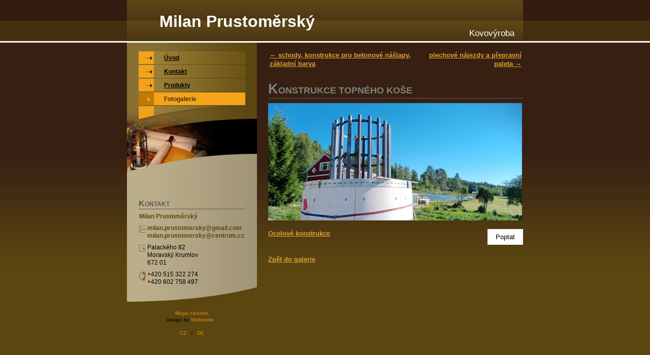

--- FILE ---
content_type: text/html
request_url: https://www.kovovyrobaprustomersky.cz/foto/konstrukce-topneho-kose_f662.html
body_size: 3648
content:
			<?xml version="1.0" encoding="utf-8">
      <!DOCTYPE html PUBLIC "-//W3C//DTD XHTML 1.0 Transitional//EN" "http://www.w3.org/TR/xhtml1/DTD/xhtml1-transitional.dtd">
      <html xmlns="http://www.w3.org/1999/xhtml" xml:lang="cs" lang="cs">
        <head>
          <title>konstrukce topného koše - Kovovýroba Prustoměrský</title>
          <meta http-equiv="content-language"  content="cs" /> 
          <meta http-equiv="Content-Type"      content="text/html; charset=utf-8" />
          <meta name="description" content="" />
          <meta name="keywords"    content="" />
          <meta name="author"      content="Milan Prustoměrský ml. :o)" />
          <meta name="robots"      content="index, follow" />
          <meta name="viewport"    content="width=device-width, initial-scale=1">
          <link rel="shortcut icon" href="https://www.kovovyrobaprustomersky.cz/favicon.ico" />
          <link rel="stylesheet"    type="text/css" href="https://www.kovovyrobaprustomersky.cz/css/style.css" />
          <link rel="stylesheet"    type="text/css" href="https://www.kovovyrobaprustomersky.cz/highslide/highslide.css" />
          <!--[if lt IE 7]>
          <link rel="stylesheet"    type="text/css" href="https://www.kovovyrobaprustomersky.cz/highslide/highslide-ie6.css" />
          <![endif]-->
          <script type="text/javascript" src="https://www.kovovyrobaprustomersky.cz/jscript/scripts.js"></script>             <!-- moje skriptíky -->
          <script type="text/javascript" src="https://www.kovovyrobaprustomersky.cz/jscript/_scripts.js"></script>            <!-- moje skriptíky vytvorene pri SEO optimalizaci -->
          <script type="text/javascript" src="https://www.kovovyrobaprustomersky.cz/jscript/jquery.js"></script>              <!-- knihovna jQuery -->
          <script type="text/javascript" src="https://www.kovovyrobaprustomersky.cz/jscript/ckeditor/ckeditor.js"></script>   <!-- knihovna ckeditor -->
<!--          <script type="text/javascript" src="https://www.kovovyrobaprustomersky.cz/highslide/highslide-with-gallery.js"></script>             knihovna Highslide -->
<!--<          script type="text/javascript" src="https://www.kovovyrobaprustomersky.cz/highslide/highslide.config.js" charset="utf-8"></script>   moje konfigurace knihovny Highslide -->

<!-- Core CSS file -->
<link rel="stylesheet" href="https://www.kovovyrobaprustomersky.cz/PhotoSwipe/photoswipe.css"> 

<!-- Skin CSS file (styling of UI - buttons, caption, etc.)
     In the folder of skin CSS file there are also:
     - .png and .svg icons sprite, 
     - preloader.gif (for browsers that do not support CSS animations) -->
<link rel="stylesheet" href="https://www.kovovyrobaprustomersky.cz/PhotoSwipe/default-skin/default-skin.css"> 

<!-- Core JS file -->
<script src="https://www.kovovyrobaprustomersky.cz/PhotoSwipe/photoswipe.min.js"></script> 

<!-- UI JS file -->
<script src="https://www.kovovyrobaprustomersky.cz/PhotoSwipe/photoswipe-ui-default.min.js"></script>

          <script type="text/javascript">var _gaq = _gaq || [];
                                        _gaq.push(['_setAccount', 'UA-12671293-3']);
                                        _gaq.push(['_trackPageview']);
                                        (function() {
                                          var ga = document.createElement('script'); ga.type = 'text/javascript'; ga.async = true;
                                          ga.src = ('https:' == document.location.protocol ? 'https://ssl' : 'http://www') + '.google-analytics.com/ga.js';
                                          var s = document.getElementsByTagName('script')[0]; s.parentNode.insertBefore(ga, s);
                                        })();</script>  <!-- Google Analytics -->
<!-- Custom script for this page only. -->

        <script type="text/javascript">
          window.onload = function() {
            // Get the modal
            var modal = document.getElementById('myModal');

            // Get the <span> element that closes the modal
            var span = document.getElementsByClassName("close")[0];

            // When the user clicks on <span> (x), close the modal
            span.onclick = function() {
                modal.style.display = "none";
                modal.classList.remove("enabled");
            }

            // When the user clicks anywhere outside of the modal, close it
            window.onclick = function(event) {
                if (event.target == modal) {
                    modal.style.display = "none";
                    modal.classList.remove("enabled");
                    modal.classList.remove("enabled");
                }
            }
          }
        </script>
  
<!-- Custom script for this page only. -->
        </head>
      <body>
      <div id="top">
        <h1><a href="https://www.kovovyrobaprustomersky.cz/" title="Kovovýroba Prustoměrský">Milan Prustoměrský</a></h1>
        <h2><a href="https://www.kovovyrobaprustomersky.cz/administrace.php" title="">Kovovýroba</a></h2>
      </div>
      <div id="middle">
        <div id="clanek"><table id="nahled" summary=""><tr><td class="left"><a class="zlutej" id="previousProductLink" href="https://www.kovovyrobaprustomersky.cz/foto/schody-konstrukce-pro-betonove-naslapy-zakladni-barva_f663.html" title="schody, konstrukce pro betonové nášlapy, základní barva">&larr; schody, konstrukce pro betonové nášlapy, základní barva</a>      </td><td class="right"><a class="zlutej" id="nextProductLink" href="https://www.kovovyrobaprustomersky.cz/foto/plechove-najezdy-a-p345epravni-paleta_f661.html" title="plechové nájezdy a p&#345;epravní paleta">plechové nájezdy a p&#345;epravní paleta &rarr;</a>       </td></tr></table><h4 class="ha4">konstrukce topného koše</h4><a href="https://www.kovovyrobaprustomersky.cz/obrazky/2022/10/14/konstrukce-topneho-kose_o662.jpg" title="konstrukce topného koše"><span class="NahledNoDecoration"><img src="https://www.kovovyrobaprustomersky.cz/obrazky/2022/10/14/konstrukce-topneho-kose_o662.jpg" width="500" alt="konstrukce topného koše" /></span></a>
            <br /><br /><a class="zlutej" href="https://www.kovovyrobaprustomersky.cz/produkty/Ocelove-konstrukce_p16.html" title="Ocelové konstrukce">Ocelové konstrukce</a><button class="myBtn pswp__button--poptat" onclick="showContactForm('https://www.kovovyrobaprustomersky.cz/obrazky/2022/10/14/konstrukce-topneho-kose_o662.jpg', 'konstrukce topného koše')">Poptat</button>
            <br /><br /><br /><span class="right"><a class="zlutej" href="https://www.kovovyrobaprustomersky.cz/fotogalerie.html" title="Zpět do galerie">Zpět do galerie</a></span>
  
        <!-- The Modal -->
        <div id="myModal" class="modal">
          <!-- Modal content -->
          <div class="modal-content">
            <span class="close" onclick="closeContactForm()">&times;</span>
	          <div id="formularEmail">
	            <h4 class="ha4">Poptat</h4>
	            <span id="poptatNazev"></span>
				<br />
				<form method='post' name='formularEmailForm' id='kontaktFormAsk' action='https://www.kovovyrobaprustomersky.cz/produkty.php?id=662' onSubmit='return kontrolaFormulare(formularEmailForm,"cs");'>
				  <table border='0' cellpadding='1' cellspacing='0' summary=''>
				    <tr valign='top'>
				      <td width='75' class='text11px'>Vaše Jméno:</td>
				      <td width='75'>
				        <input id='formName' size='20' type='text' name='jmeno' maxlength='100' value='' />
				        <input id='subject' size='20' type='text' name='prijmeni' maxlength='100' value='' />
				      </td>
				    </tr>
				    <tr valign='top'>
				      <td width='75' class='text11px'>E-mail:</td>
				      <td width='75'><input id='formEmail' size='20' type='text' name='email' maxlength='100' value='@' /></td>
				    </tr>
				    <tr valign='top'>
				      <td width='75' class='text11px'>Zpráva:</td>
				      <td width='75'><textarea id='formText' name='zprava' rows='8' cols='35'></textarea></td>
				    </tr>
				    <tr>
				      <td colspan='2' class='center'>
				      	<input type='hidden' name='send' value='submited' />
				      	<input type='hidden' name='poptat' value='' id='kontaktFormAskUrl' />
				      	<input type='hidden' name='poptatSelf' value='' id='kontaktSelf' />
				        <input type='submit' value='Odeslat' /></td>
				    </tr>
				  </table>
				  <br /><em>Všechna pole jsou povinná.</em>
				</form>
              </div>
          </div>
        </div>
      
        <script type="text/javascript">
          let touchstartX = 0;
          let touchstartY = 0;
          let touchendX = 0;
          let touchendY = 0;

          const gestureZone = document.getElementById('clanek');

          gestureZone.addEventListener('touchstart', function(event) {
              touchstartX = event.changedTouches[0].screenX;
              touchstartY = event.changedTouches[0].screenY;
          }, false);

          gestureZone.addEventListener('touchend', function(event) {
              touchendX = event.changedTouches[0].screenX;
              touchendY = event.changedTouches[0].screenY;
              
              // check if modal is enabled - if yes, turn off all gestures
              var hasClass = document.getElementById('myModal').classList.contains('enabled');
              if (hasClass === false) {
                  handleGesture();
              } 
          }, false); 

          function handleGesture() {
              const { width, height } = gestureZone.getBoundingClientRect();

              const ratio_horizontal = (touchendX - touchstartX) / width;
              const ratio_vertical = (touchendY - touchstartY) / height;

              if (ratio_horizontal > ratio_vertical && ratio_horizontal > 0.25) {
                  // swipe-right
                  var ele = document.getElementById('previousProductLink');
                  if (ele != null) {
                    location.replace(ele.href);
                  }
              }
              if (ratio_vertical > ratio_horizontal && ratio_vertical > 0.25) {
                  // swipe-down
              }
              if (ratio_horizontal < ratio_vertical && ratio_horizontal < -0.25) {
                  // swipe-left
                  var ele = document.getElementById('nextProductLink');
                  if (ele != null) {
                    location.replace(ele.href);
                  }
              }
              if (ratio_vertical < ratio_horizontal && ratio_vertical < -0.25) {
                  // swipe-up
              }
              if (touchendY === touchstartY) {
                 // tap
              }
          }

          document.onkeydown = checkKey;

          function checkKey(e) {
              // // check if modal is enabled - if yes, turn off all gestures and keystrokes
              var hasClass = document.getElementById('myModal').classList.contains('enabled');
              if (hasClass === true) {
                  return;
              } 

              e = e || window.event;

              if (e.keyCode == '37') {
                  // left
                  var ele = document.getElementById('previousProductLink');
                  if (ele != null) {
                    location.replace(ele.href);
                  }
              } else if (e.keyCode == '38') {
                  // up
              } else if (e.keyCode == '39') {
                  // right
                  var ele = document.getElementById('nextProductLink');
                  if (ele != null) {
                    location.replace(ele.href);
                  }
              } else if (e.keyCode == '40') {
                  // down
              }
              return;
          }
        </script>
      </div>
      <div id="leftColumnMenu">
        <div id="menu" class="bigMenu">
      <br />
      <ul class="menu">
        <li class="icon">
          <a href="javascript:void(0);" onclick="smallScreenMenu()">&#9776;</a>
        </li>
        <li>
          <a href="https://www.kovovyrobaprustomersky.cz/" title="Úvod">
            <span class="mIco"><!-- / --></span>
            <span class="tIn">Úvod</span>
            <span class="cleaner"><!-- / --></span>
          </a>
        </li>
        <li>
          <a href="https://www.kovovyrobaprustomersky.cz/kontakt.html" title="Kontakt">
            <span class="mIco"><!-- / --></span>
            <span class="tIn">Kontakt</span>
            <span class="cleaner"><!-- / --></span>
          </a>
        </li>
        <li>
          <a href="https://www.kovovyrobaprustomersky.cz/produkty.html" title="Produkty">
            <span class="mIco"><!-- / --></span>
            <span class="tIn">Produkty</span>
            <span class="cleaner"><!-- / --></span>
          </a>
        </li>
        <li class="open first selected activeSelected">
          <a href="https://www.kovovyrobaprustomersky.cz/fotogalerie.html" title="Fotogalerie">
            <span class="mIco"><!-- / --></span>
            <span class="tIn">Fotogalerie</span>
            <span class="cleaner"><!-- / --></span>
          </a>
        </li>
      </ul>
      <br />
    
        </div>
        <div id="underMenu" class="bigMenu">
          <!-- / -->
        </div>
        <div id="kontakt" class="bigMenu">
      <h4>Kontakt</h4>
      <table summary="">
        <tr><td class="jmeno" colspan="2">Milan Prustoměrský</td></tr>
        <tr>
          <td class="mail">&nbsp;</td>
          <td>
            <a href="mailto:milan.prustomersky&#64;gmail.com" title="">milan.prustomersky&#64;gmail.com</a>
            <br />
            <a href="mailto:milan.prustomersky&#64;centrum.cz" title="">milan.prustomersky&#64;centrum.cz</a>
          </td>
        </tr>
        <tr><td class="adresa">&nbsp;</td><td>Palackého 82<br />Moravský Krumlov<br />672 01</td></tr>
        <tr><td class="tel">&nbsp;</td><td>+420 515 322 274<br />+420 602 758 497</td></tr>    
      </table>
    
        </div>
        <div id="underKontakt" class="bigMenu">
          <!-- / -->
        </div>
        <div id="design" class="bigMenu">
          <a href="https://www.kovovyrobaprustomersky.cz/mapa-stranek.html" title="Mapa stránek Kovovýroba Prustoměrský">Mapa stránek</a><br />
          Design by <a href="http://www.webnode.cz" target="_blank" rel="nofollow">Webnode</a>&nbsp; &nbsp;
         <br /><br />
         <a href="https://www.kovovyrobaprustomersky.cz/">CZ</a>&nbsp; &nbsp;/&nbsp; &nbsp;<a href="https://www.kovovyrobaprustomersky.cz/at/">DE</a>
        </div>
      </div>
    </div>

  </body >
</html>


--- FILE ---
content_type: text/css
request_url: https://www.kovovyrobaprustomersky.cz/css/style.css
body_size: 4295
content:
body {background: url("../img/body-top-bg.gif") repeat-x #5b4611;
      font: 0.8em/1.33 "Trebuchet MS", Tahoma, Verdana, sans-serif;
      margin: 8px 0em 0em 0em;
     }

table {
  margin: 0em auto 0em auto;
}

a          {text-decoration: none;}
a:link     {text-decoration: none;}
a:hover    {text-decoration: none;}
a:visited  {text-decoration: none;}

.td-center {
  text-align: center;
}

#fotogalerie {width: 90%;}
#fotogalerie tr td {margin: 0em;
                    padding: 0em;
                    text-align: center;
                    border: 0px solid #aaaaaa;
                   }
#fotogalerie tr td a img {border: 0px solid white;}
#fotogalerie tbody tr td.obrazek a img {
  width: 100%;
}
.fotografieInside {border: 1px solid #aaaaaa;}
.obrazek {width: 160px; 
          height: 160px;
         }
.obrazek a img {
  padding: 0.1em 0em;
}
.bold {
  font-weight: bold;
}

#nahled {
	width: 100%; 
	margin: 1em 0em -3em 0em;
}
.left {text-align: left; }
.right {text-align: right; }

a.zlutej         {color: #E0A030; font-weight: bold; text-decoration: underline; }
a.zlutej:hover   {color: #FFD060; font-weight: bold; text-decoration: underline; }

#design {/*margin: 1em 0em 0em -390px;*/margin: 1em 0em 0em 0em;
         width: 256px;
         text-align: center;
         font-size: 0.8em;
         position: absolute;
         /*left: 50%;*/
         bottom: 0%;
         top: 100%;         
}

#design a                {color: #c07a07; font-weight: bold; }
#design a.zlutej:hover   {color: #c07a07; font-weight: bold; }

#kontaktMain {
  margin: 0em 0em 0em 0em;
  color: #ffffff;
}

address {
  margin: 0em 0em 0em 4em;
  font-style: normal;
}

#formularEmail {
  text-align: left;
}

#formularEmail table {
  text-align: left;
  margin: 0em 0em 0em 4em;
  color: #ffffff;
}

#formularEmail table td.center {
  text-align: center;
}

#formularEmail em {
  margin: 0em 0em 0em 4em;
  color: #ffffff;
}

#formularEmail span {
  color: #ffffff;
  margin: 0em 0em 0em 4em;
}

#Gmap {
  text-align: left
}

#Gmap iframe {
  margin: 0em 0em 0em 3em;
  text-align: center;
}

h4.ha4 {
  text-transform: uppercase;
  font-size: 1.4em;
  color: #7E8081;
  border-bottom: 1px solid #5C5859;
  margin-left: 0em;

  margin-bottom: 0.5em;
  padding: 2em 0em 0em 0em;
}
h4.ha4:first-letter {
  font-size: 1.5em;
}

a span.noDecoration         {color: #fff; text-decoration: none; margin-left: 0.5em;}
a:link span.noDecoration    {color: #fff; text-decoration: none; margin-left: 0.5em;}
a:hover span.noDecoration   {color: #fff; text-decoration: none; margin-left: 0.5em;}
a:visited span.noDecoration {color: #fff; text-decoration: none; margin-left: 0.5em;}

a span.NahledNoDecoration         {color: #fff; text-decoration: none; }
a:link span.NahledNoDecoration    {color: #fff; text-decoration: none; }
a:hover span.NahledNoDecoration   {color: #fff; text-decoration: none; }
a:visited span.NahledNoDecoration {color: #fff; text-decoration: none; }

a span.NahledNoDecoration img     {border: 0px solid; }

#logo {
  margin: 0em auto 0em auto;
  padding: 1em 0em 0.5em 0em;
  text-align: center;  
}

#top {margin: -0.6em auto 0em auto;
      max-width: 780px;
      min-width: 320px;
    	height: 81px;
    	overflow: hidden;
    	background: transparent url('../img/tb-bg-x.png') left top repeat-x;
    	border-bottom: 3px solid #ffffff;
     }

#top h1 {color: white;
         margin: 0.65em 0em 0em 2em;
         font-size: 2.5em;
        }
#top h2 {color: white;
         margin-top: -0.5em;
         margin-right: 1em;
         font-size: 1.3em;
         text-align: right;
         font-weight: normal;
        }
#top h1 a, #top h1 a:link, #top h1 a:hover, #top h1 a:visited, #top h2 a, #top h2 a:link, #top h2 a:hover, #top h2 a:visited {
  color: white;
  text-decoration: none;
}
#middle {
        width: 780px;
        margin: 0em auto 0em auto;
        background: transparent url('../img/sb-bg-y.gif') left top repeat-y;
        position: absolute;
        left: 50%;
        margin: 0em 0em 0em -390px;
        }
#menu {width: 256px;
       background: transparent url('../img/lm-bg-y.jpg') left top repeat-y;
       float: none;  --bylo left
       position: absolute;
       top: 0px;
       left: 0px;
       margin-top: 0%;
      }
#menu .icon {   /* Hide the link that should open and close the topnav on small screens */
    display: none;
}

#underMenu {
  display: block;
	width: 256px;
	height: 142px;
	margin-top: -17px;
	background: transparent url('../img/lm-dwn-bg.jpg') left top repeat-x;
	float: left;
	clear: left;  --bylo left
	position: relative;
}

#underKontakt {
  display: block;
	width: 256px;
	height: 34px;
	margin-top: -5px;
	background: transparent url('../img/photoshop/lm-dwn-dwn-bg.png') left top no-repeat;
	float: left;
	clear: left;  --bylo left
	position: relative;
}

#leftColumnMenu {
  float: left;
  position: initial;
}

#clanek {
  float: none; -- bylo none
  clear: none;
  padding: 0em 1.5em 0em 1.5em;
  position: absolute;
  left: 0%;
  right: 0%;
  margin: 0px 0px 0px 278px;
  padding: 0px 0px 20px 0px;
}

#clanek h5, h2 {
  text-align: center;
}

#clanek a         {color: #E0A030; font-weight: bold; text-decoration: underline; }
#clanek a:hover   {color: #FFDD77; font-weight: bold; text-decoration: underline; }

#kontakt {
  width: 256px;
  margin: 0em 0em 0em 0em;
  float: left;
  clear: both;
  background: transparent url('../img/sb-bg-y.gif') left top repeat-y;
}

#kontakt h4 {
  padding: 2em 0em 0em 0em;
  text-transform: uppercase;
  font-size: 0.9em;
  color: #5C5859;
  border-bottom: 1px solid #5C5859;
  margin-left: 2em;
  margin-right: 2em;
  margin-bottom: 0.5em;
}

#kontakt h4:first-letter {
  font-size: 1.4em;
}

#kontakt table {
  margin: 0em 1.9em 0em 1.9em;
  font-size: 0.9em;
}

#kontakt table td {
  padding-bottom: 0.5em;
}

#kontakt table td a, #kontakt table td a:link, #kontakt table td a:visited {
  color: #5B4611;
  font-weight: bold;
}

#kontakt table td a:hover {
  color: #331D10;
}

#kontakt table td.jmeno{
  margin: 0em 0em 0em 0em;
  padding: 0em 0em 0.5em 0em;
  font-weight: bold;
  color: #5B4611;
}

#kontakt table td.mail{
  background: transparent url('../img/iconMail.png') 0 3px no-repeat;
  width: 20px;
}

#kontakt table td.adresa{
  background: transparent url('../img/iconAddress.png') 0 3px no-repeat;
  width: 20px;
}

#kontakt table td.tel{
  background: transparent url('../img/iconPhone.png') 0 3px no-repeat;
  width: 20px;
}


form.center {text-align: center;}
form.center table tr td a img {border: 0px solid blue;}

#bottom hr {
  clear: both;
  border: 2px solid white;
}

ul, li {
	list-style-type: none;
	list-style: none;
}

ul.menu {
	width: 210px;
	margin: 0em 0em 0em -17px;
}
.menu li {
	width: 100%;
	float: left;
	clear: left;
	margin-bottom: 2px;
	font: 0.9em/1.33 "Trebuchet MS", Tahoma, Verdana, sans-serif;
}
.menu[class] li {
	float: none;
	float: expression( 'left');
}
.menu li a, .menu li a:visited {
	display: block;
	width: 100%;
	font-weight: bold;
	text-decoration: underline;
	color: #000000;
	background-image: url('../img/lm-l1-bg-y.gif');
	background-repeat: repeat-y;
	background-position: 0 top;
}
.menu li.selected a, .menu li.activeSelected a {
	font-weight: bold;
	color: #442e12 !important;
	text-decoration: none;
	background-position: -210px top;
}
.menu li a:active, .menu li a:hover {
	color: #f5a31b !important;
	background-position: -420px top;
	text-decoration: underline;
}
.menu li a span.mIco {
	display: block;
	width: 30px;
	height: 16px;
	float: left;
	cursor: pointer;
	overflow: hidden;
	background-image: url('../img/lm-ico.gif');
	background-repeat: no-repeat;
	background-position: 0px 0px;
	margin-top: 1px;
}
.menu li.selected a .mIco,                .menu li.selected a:hover .mIco, .menu li.activeSelected a .mIco,                .menu li.activeSelected a:hover .mIco {
	background-position: 0 -16px;
	margin-top: 2px;
}
.menu li a:active .mIco, .menu li a:hover .mIco {
	background-position: 0 -32px;
}
.menu li a span.tIn {
	display: block;
	width: 100%;
	overflow: hidden;
	cursor: pointer;
	padding: 6px 5px 4px 20px;
}
.menu li a .tIn[class] {
	width: auto;
}
ul.menu li ul {
	width: 180px;
	margin: 2px 0 0 30px;
	font-size: 0.95em;
	background: #ffffff url('../img/lm-l2-bg-y.jpg') left top repeat-y;
}
.menu li ul li a, .menu li ul li a:visited {
	background-image: none;
}
.menu li ul li a:active, .menu li ul li a:hover {
	color: #c07a07 !important;
	margin-top: 0;
}
.menu li ul li a span.mIco,        .menu li.selected ul li a span.mIco,        .menu li.activeSelected ul li a span.mIco {
	background-position: -30px 0px;
	margin-top: 0;
}
.menu li.selected ul li.selected a .mIco,            .menu li.selected ul li.selected a:hover .mIco, .menu li.selected ul li.activeSelected a .mIco,            .menu li.selected ul li.activeSelected a:hover .mIco {
	background-position: -30px -16px;
	margin-top: 0;
}
.menu li ul li a:active .mIco, .menu li ul li a:hover .mIco,            .menu li.selected ul li a:hover span.mIco,            .menu li.activeSelected ul li a:hover span.mIco {
	background-position: -30px -32px;
	margin-top: 0;
}
.menu li ul li a span.tIn {
	padding: 4px 5px 3px 6px;
}
ul.menu li ul li ul {
	width: 150px;
	margin: 0 0 0 30px;
	background-color: transparent;
	background-image: none;
	font-size: 1em;
}
.menu li ul li ul li a, .menu li ul li ul li a:visited,    .menu li.selected ul li.selected ul li a,    .menu li.selected ul li.selected ul li a:visited,    .menu li.selected ul li.selected ul li.selected a,    .menu li.selected ul li.selected ul li.selected a:visited {
	font-weight: normal;
}
.menu li ul li ul li a span.mIco,        .menu li.selected ul li.selected ul li a span.mIco,        .menu li.selected ul li.activeSelected ul li a span.mIco {
	background-position: -30px -2px;
}
.menu li.selected ul li.selected ul li.selected a .mIco,            .menu li.selected ul li.selected ul li.selected a:hover .mIco, .menu li.selected ul li.selected ul li.activeSelected a .mIco,            .menu li.selected ul li.selected ul li.activeSelected a:hover .mIco {
	background-position: -30px -18px;
}
.menu li.selected ul li.selected ul li a:active .mIco, .menu li.selected ul li.selected ul li a:hover .mIco {
	background-position: -30px -34px;
}
.menu li ul li ul li a span.tIn {
	padding: 3px 5px 1px 6px;
}
ul.menu li ul li ul li ul {
	margin: 0;
	font-size: 1em;
}
.menu li ul li ul li ul li a span.mIco, .menu li.selected ul li.selected ul li.selected ul li a span.mIco, .menu li ul li ul li ul li ul li a span.mIco, .menu li.selected ul li.selected ul li.selected ul li.selected ul li a span.mIco, .menu li ul li ul li ul li ul li ul li a span.mIco, .menu li.selected ul li.selected ul li.selected ul li.selected ul li.selected ul li a span.mIco, .menu li ul li ul li ul li ul li ul li ul li a span.mIco, .menu li.selected ul li.selected ul li.selected ul li.selected ul li.selected ul li.selected ul li a span.mIco {
	background-position: -30px -2px;
}
.menu li.selected ul li.selected ul li.selected ul li.selected a .mIco, .menu li.selected ul li.selected ul li.selected ul li.selected a:hover .mIco, .menu li.selected ul li.selected ul li.selected ul li.selected ul li.selected a .mIco, .menu li.selected ul li.selected ul li.selected ul li.selected ul li.selected a:hover .mIco, .menu li.selected ul li.selected ul li.selected ul li.selected ul li.selected ul li.selected a .mIco, .menu li.selected ul li.selected ul li.selected ul li.selected ul li.selected ul li.selected a:hover .mIco, .menu li.selected ul li.selected ul li.selected ul li.selected ul li.selected ul li.selected ul li.selected a .mIco, .menu li.selected ul li.selected ul li.selected ul li.selected ul li.selected ul li.selected ul li.selected a:hover .mIco {
	background-position: -30px -18px;
}
.menu li.selected ul li.selected ul li.selected ul li a:active .mIco, .menu li.selected ul li.selected ul li.selected ul li a:hover .mIco, .menu li.selected ul li.selected ul li.selected ul li.selected ul li a:active .mIco, .menu li.selected ul li.selected ul li.selected ul li.selected ul li a:hover .mIco, .menu li.selected ul li.selected ul li.selected ul li.selected ul li.selected ul li a:active .mIco, .menu li.selected ul li.selected ul li.selected ul li.selected ul li.selected ul li a:hover .mIco, .menu li.selected ul li.selected ul li.selected ul li.selected ul li.selected ul li.selected ul li a:active .mIco, .menu li.selected ul li.selected ul li.selected ul li.selected ul li.selected ul li.selected ul li a:hover .mIco {
	background-position: -30px -34px;
}




/* Against spam bot */
#subject {
  display: none;
}

.produkty {
  margin: 0em 1em 0em 1em;
  color: white;
  text-align: justify;
  text-indent: 0.5em;
}

.fotky {
  width: 100%;
}

.fotky figure {
  text-align: center;
  float: left;
  width: 29%;
  /*margin: 2% 2% 50px 2%;*/
  margin: auto 2% auto 2%;
  height: 150px;
  overflow: hidden;
  display: block;
}

.fotky figure img {
  width: 100%;
  height: auto;
  margin-top: 1em;
  -webkit-border-radius: 5px;
  -moz-border-radius: 5px;
  border-radius: 2px;
}

.fotky figure figcaption {
  display: none;
}

/*.fotky table tbody tr td a.highslide img {
  width: 100%;
}*/

.strankovani {
  margin: 2em 0em 0em 0em;
  text-align: center;
  color: white;
}


/*************************************************/
/** Modal pop-up *********************************/
/* The Modal (background) */
.modal {
    display: none;    /* Hidden by default */
    position: fixed;  /* Stay in place */
    z-index: 2000;    /* Sit on top */
    left: 0;
    top: 0;
    width: 100%;      /* Full width */
    height: 100%;     /* Full height */
    overflow: auto;   /* Enable scroll if needed */
    background-color: rgb(0,0,0);       /* Fallback color */
    background-color: rgba(0,0,0,0.4);  /* Black w/ opacity */
}

/* Modal Content/Box */
.modal-content {
    background-color: #5b4611;
    margin: 15% auto;
    padding: 20px;
    border: 1px solid #888;
    width: 80%;
    max-width: 500px;
}

/* The Close Button */
.close {
    color: #aaa;
    float: right;
    font-size: 28px;
    font-weight: bold;
}

.close:hover,
.close:focus {
    color: black;
    text-decoration: none;
    cursor: pointer;
}

.myBtn {
    display: inline-block;
    vertical-align: middle;
    color: black;
    background-color: inherit;
    text-align: center;
    cursor: pointer;
    overflow: visible;
    -webkit-appearance: none;
    white-space: nowrap;
    border-width: initial;
    border-style: none;
    border-color: initial;
    border-image: initial;
    padding: 8px 16px;
    overflow: hidden;
    text-decoration: none;
    background: white;
    float: right;
    z-index: 1999;
}

.modal-content #formularEmail {
  margin-top: -3em;
}

.modal-content #kontaktFormAsk input {
  -webkit-appearance: none;
  -moz-appearance: none;
  appearance: none;
}

#poptatNazev h5 {
    text-align: left;
    font-size: 1em;
    margin-top: 0.1em;
}


.pswp__caption__center table {
  width: 100%;
}

.produktPopis{
  width: 60%;
  --float: left;
}

.produktPoptat {
  --float: right;
  --display: table-column;
  width: 40%;
  --height: 100%;
  --vertical-align: bottom !important;
  --position: relative;
}


/*************************************************/


@media screen and (max-width: 520px) {
  .fotky figure {
    width: 100% !important;
    height: 100% !important;
  }
}

@media screen and (max-width: 700px) {
  .fotky figure {
    width: 45.9999%;
    height: 35vw;
  }
}

/*******************************************************/
/*******************************************************/
/* Responsive design... yeeeey */
/*******************************************************/

/* Responsive for window smaller than 300px. */
@media screen and (max-width: 300px) {
    #top h1 {
      font-size: 1.5em !important;
      margin: 1.5em 0em 0em 3.5em;
    }
    #top h2 {
      font-size: 1em !important;
    }

    address, #formularEmail table, #Gmap iframe {
      margin: 0em;
    }

    #formularEmail form table {
      width: 100%;
    }

    #formularEmail form table tbody tr td:first {
      width: 25%;
    }

    #formularEmail form table tbody tr td textarea {
      width: 100%;
    }

    #Gmap iframe {
      width: 100% !important;
    }

    #clanek a span img {
      width: 100%;
    }

    #fotogalerie tbody tr td, .fotky table tbody tr td {
      display: block;
    }

    #fotogalerie tbody tr td.obrazek, .fotky table tbody tr td {
      width: 100%;
      height: 100%;
    }

    #fotogalerie tbody tr td.obrazek a img, .fotky table tbody tr td a.highslide img {
      width: 100%;
    }

    #kontakt {
      min-height: 15em;
    }

    #kontakt table tbody tr {
      display: contents !important;
      float: none;
    }

    #kontakt table tbody tr:nth-child(2) {
      width: 90% !important;
      float: none;
    }

}


/* Responsive for window between 400px and 780px. */
/* When the screen is less than 600 pixels wide, hide all links, except for the first
   one ("Home"). Show the link that contains should open and close the topnav (.icon) */
@media screen and (max-width: 780px) {
    #menu {
        background: none;
        margin-top: -6.75em !important;
        width: 0% !important;
        position: fixed;
        top: 7em;
        left: -0.75em;
    }
    
    #menu.bigMenu ul.menu {
        width: 0em;
    }

    #menu.bigMenu ul li {
        display: none;
    }
    
    #menu.bigMenu ul li.icon {
        position: relative;
        display: block !important;
        z-index: 99;
        font-size: 3em;
        background-color: #5B4611;
        border: 2px solid #372012;
        border-radius: 10px;
        width: 39px;
        height: 39px;
    }

    #menu.bigMenu ul li.icon a,
    #menu.bigMenu ul li.icon a:active,
    #menu.bigMenu ul li.icon a:hover,
    #menu.bigMenu ul li.icon a:visited {
        color: #E0A030;
        background: none;
        text-decoration: none;
        margin: -7px 0px 0px 2px;
    }
    #menu.bigMenu ul li.icon a:hover {
        font-color: #c07a07;
    }

    #underMenu {display: none;}

    #leftColumnMenu {
      width: 100%;
    }

    #kontakt {
      display: block !important;
      width: 100%;
      min-height: 10em;
      background: #A79B7C;
      border-top: 1px solid #5C5859;
      margin-top: 3em;
    }

    #kontakt h4 {
      padding: 0em;
    }

    #kontakt table tbody tr:first-child {
      display: none;
    }
    #kontakt table tbody tr {
      display: block;
      float: left;
      height: 5em;
      margin: 0em 1em;
    }
    
    #underKontakt {display: none;}
    #design {display: none;}
    
    #middle {
        min-width: 320px !important;
        max-width: 780px !important;
        width: 100%;
        margin: 0px;
        left: 0%;
        background: none;
    }
    
    #clanek {
        width: auto;
        margin: 0px;
        padding: 0em 3em;
        position: relative;
    }

    #clanek a span img {
      width: 100%;
      text-align: center;
    }
    

    #logo img {
        width: 100%;
        max-width: 500px;
    }

    #Gmap iframe {
      width: 100%;
      margin: 0em;
    }

    #fotogalerie tbody tr td.obrazek a img, .fotky table tbody tr td a.highslide img {
      width: 100%;
    }

}

/* The "responsive" class is added to the topnav with JavaScript when the user clicks on the icon. This class makes the topnav look good on small screens (display the links vertically instead of horizontally) */
@media screen and (max-width: 780px){
    #menu.smallMenu {
        position: relative;
        width: 100% !important;
        background-color: none;
        z-index: 999;
        position: fixed;
        top: 7em;
        left: -0.75em;
    }
    
    #menu.smallMenu ul.menu {
        width: 210px;
    }
    #menu.smallMenu ul li {position: relative;}

    #menu.smallMenu ul li {
        float: none;
        display: block;
        text-align: left;
    }
    .smallMenu ul li.icon {
        font-size: 3em !important;
        margin: 0em 0em 0.9em 0em;
    }
    
    .smallMenu #underMenu {     /* There is no .smallMenu in the div with id #underMenu ... !*/
        display: block !important;
        float: none;
    }

    #design.smallMenu  {
        display: block !important;
        position: fixed;
        top: 21em;
        left: -1em;
        background: transparent url(../img/lm-bg-y.jpg) fixed 0px 50px repeat-y;
        /*background-color: red;*/
        height: 7em;
        margin-top: -134px;
        padding-top: 14em;
        border-top: 3px solid white;
    }
}

/* Retina images  */
@media (-webkit-min-device-pixel-ratio: 2), (min-resolution: 192dpi) { 
    /*body {
      background: url("../img/body-top-bg@2x.png") repeat-x #5b4611;
     }

    #top {
      background: transparent url('../img/tb-bg-x@2x.png') left top repeat-x;
     }*/
}